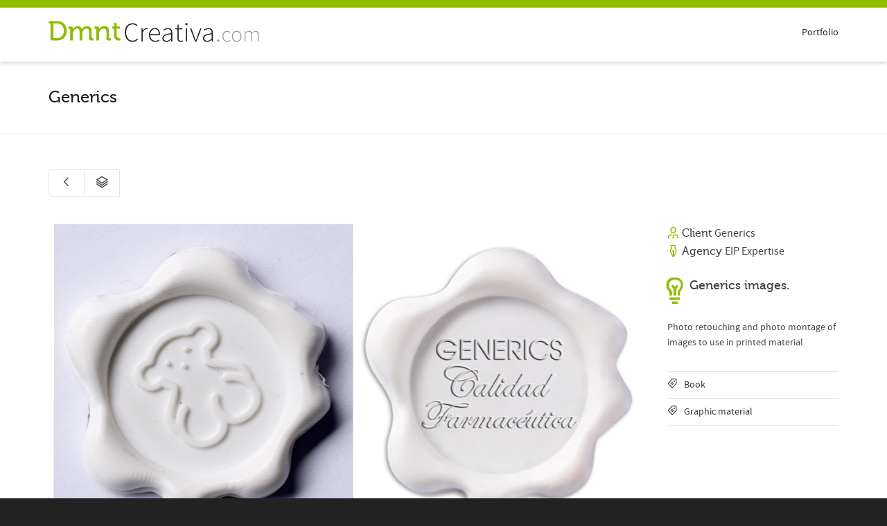

--- FILE ---
content_type: text/plain
request_url: https://www.google-analytics.com/j/collect?v=1&_v=j102&a=1582013214&t=pageview&_s=1&dl=https%3A%2F%2Fdmntcreativa.com%2Fproduct%2Fgenerics-images%2F&ul=en-us%40posix&dt=Generics%20%E2%80%93%20DmntCreativa.com&sr=1280x720&vp=1280x720&_u=IEBAAEABAAAAACAAI~&jid=1053359421&gjid=401628143&cid=800045406.1768690211&tid=UA-25512122-1&_gid=2125747564.1768690211&_r=1&_slc=1&z=1470600040
body_size: -451
content:
2,cG-6H4WX9YERE